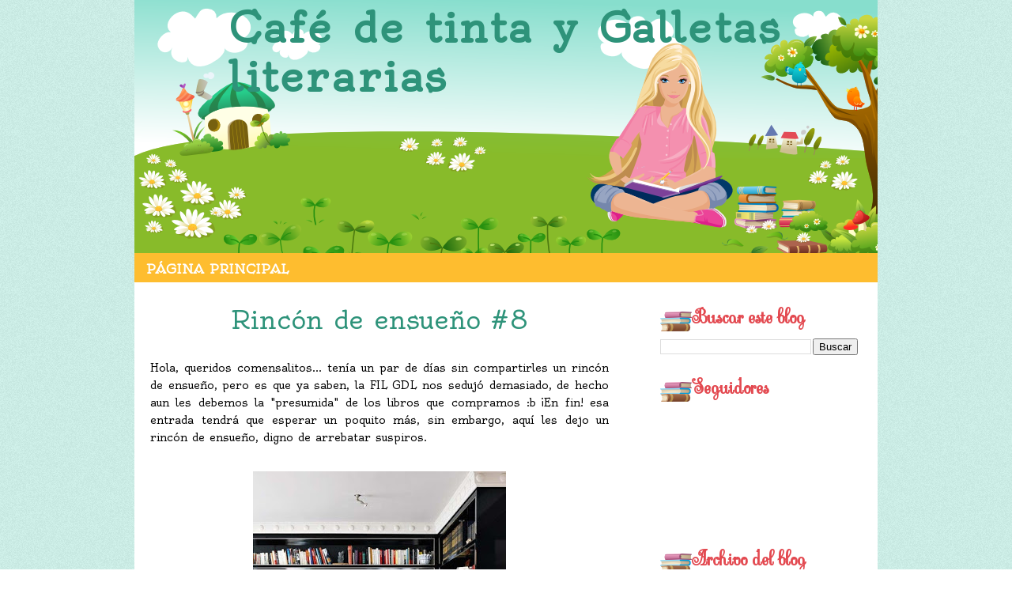

--- FILE ---
content_type: text/html; charset=UTF-8
request_url: http://cafedetinta.blogspot.com/2012/12/rincon-de-ensueno-8.html
body_size: 10992
content:
<!DOCTYPE html>
<html dir='ltr' xmlns='http://www.w3.org/1999/xhtml' xmlns:b='http://www.google.com/2005/gml/b' xmlns:data='http://www.google.com/2005/gml/data' xmlns:expr='http://www.google.com/2005/gml/expr'>
<head>
<link href='https://www.blogger.com/static/v1/widgets/2944754296-widget_css_bundle.css' rel='stylesheet' type='text/css'/>
<link href='http://fonts.googleapis.com/css?family=Oldenburg' rel='stylesheet' type='text/css'/>
<link href='http://fonts.googleapis.com/css?family=Sevillana' rel='stylesheet' type='text/css'/>
<meta content='text/html; charset=UTF-8' http-equiv='Content-Type'/>
<meta content='blogger' name='generator'/>
<link href='http://cafedetinta.blogspot.com/favicon.ico' rel='icon' type='image/x-icon'/>
<link href='http://cafedetinta.blogspot.com/2012/12/rincon-de-ensueno-8.html' rel='canonical'/>
<link rel="alternate" type="application/atom+xml" title="Café de tinta y Galletas literarias - Atom" href="http://cafedetinta.blogspot.com/feeds/posts/default" />
<link rel="alternate" type="application/rss+xml" title="Café de tinta y Galletas literarias - RSS" href="http://cafedetinta.blogspot.com/feeds/posts/default?alt=rss" />
<link rel="service.post" type="application/atom+xml" title="Café de tinta y Galletas literarias - Atom" href="https://www.blogger.com/feeds/6533779155259197008/posts/default" />

<link rel="alternate" type="application/atom+xml" title="Café de tinta y Galletas literarias - Atom" href="http://cafedetinta.blogspot.com/feeds/1813640297779557879/comments/default" />
<!--Can't find substitution for tag [blog.ieCssRetrofitLinks]-->
<link href='https://blogger.googleusercontent.com/img/b/R29vZ2xl/AVvXsEjW6xZyY6TFDlr40Jyly-N5eNPmhgKm-nQm_OU5ZkYO0mdyoNz5H-K8UrAtWF2W9EH9EhhahQGXk64zsfN-tts0UZTi0XS28m4VQnDoxTDyA4YF8lwYslvlTshlA9evJfs-nispWTDyBgRr/s400/HOMELIBRARY.jpg' rel='image_src'/>
<meta content='http://cafedetinta.blogspot.com/2012/12/rincon-de-ensueno-8.html' property='og:url'/>
<meta content='Rincón de ensueño #8' property='og:title'/>
<meta content='Blog literario, libros, reseñas de libros, anime, manga, concursos literarios, sorteos de libros.' property='og:description'/>
<meta content='https://blogger.googleusercontent.com/img/b/R29vZ2xl/AVvXsEjW6xZyY6TFDlr40Jyly-N5eNPmhgKm-nQm_OU5ZkYO0mdyoNz5H-K8UrAtWF2W9EH9EhhahQGXk64zsfN-tts0UZTi0XS28m4VQnDoxTDyA4YF8lwYslvlTshlA9evJfs-nispWTDyBgRr/w1200-h630-p-k-no-nu/HOMELIBRARY.jpg' property='og:image'/>
<title>
Rincón de ensueño #8 | Café de tinta y Galletas literarias
</title>
<style id='page-skin-1' type='text/css'><!--
/*
-----------------------------------------------
Blogger Template
Coder: www.ipietoon.com
----------------------------------------------- */
body {
background:url(https://blogger.googleusercontent.com/img/b/R29vZ2xl/AVvXsEgQeLi9nZgDpGjP0kyNlqUC18cv10BBjz9fTj5YWnoeTcPVn3VZVJBnrWKQp59ru0Lc5emCvVmy1f2jQ3cwE0H8yzP1I8mL16EgQpPGDG46z-42rV9HyjOY_0PayWLklbja1M0CnYP0xVq2/s0/anazbg.png) repeat;
color: #000;
font-size: 14px;
font-family:'Oldenburg',Georgia,Trebuchet MS,  Sans-Serif;
text-align: left;
margin: 0 auto 0;
padding: 0;
}
#navbar-iframe {
height: 0px;
visibility: hidden;
display: none;
}
#wrap {
width: 940px;
margin: 0px auto 0px;
padding: 0px 20px 0px 20px;
position: relative;
}
#wrap-inner {
background:#fff;
padding:10px;
}
a, a:visited {
color: #2e937a;
text-decoration: none;
}
a:hover {
color: #e34950;
text-decoration: underline;
}
a img {
border-width: 0;
}
/* Header
-----------------------------------------------*/
#header-outer{
background:url(https://blogger.googleusercontent.com/img/b/R29vZ2xl/AVvXsEhBvf0zCzK2fzJoDQEf3K8TWPZnOfSLvJx6pKunGYtQV5Qwkj0h2OmJkEg5yPTBCIuBaFd1dms6F4Xy0zyuXtg2kc_FZZ4GOoss6DGvqgM4-GEgpUZGR8rh0wWiFvtqzIFfJc60i6PlE6xQ/s0/header.png) no-repeat;
width: 940px;
height: 320px;
color: #932b54;
margin: 0 auto 0;
padding: 0;
overflow: hidden;
}
#header-wrapper {
width: 900px;
color: #2e937a;
margin: 0 auto 0;
overflow: hidden;
}
#header-inner {
margin-left: auto;
margin-right: auto;
}
#header {
margin: auto;
text-align: left;
}
#header h1 {
margin:5px 5px 0px 100px;
padding:0px;
font-size: 52px;
line-height:1.2em;
text-transform:titlecase;
letter-spacing:.05em;
}
#header a {
text-decoration:none;
}
#header a:hover {
}
#header .description {
font-family: 'Sevillana',Georgia,serif;
margin:0 5px 5px;
padding:10px 0px 15px 150px;
max-width:700px;
letter-spacing:.1em;
line-height: 1.4em;
color:#cf6364;
font-weight:bold;
font-size:24px;
}
#header img {
margin-top:20px;
margin-left: auto;
margin-right: auto;
}
/* Navigation Menu
------------------------------------------------------*/
#NavbarMenu {
background:#febd2f;
width: 940px;
font-family:'Oldenburg', Serif;
font-size: 16px;
text-transform:uppercase;
color: #fff;
font-weight: bold;
margin: 0px auto 0px;
padding:0px;
}
#nav {
margin: 0;
padding: 0;
}
#nav ul {
float: left;
list-style: none;
margin: 0;
padding: 0;
}
#nav li {
list-style: none;
margin: 0;
padding: 0;
}
#nav li a, #nav li a:link, #nav li a:visited {
color: #fff;
display: block;
font-weight: bold;
text-transform: uppercase;
margin: 0;
padding: 10px 15px 7px;
}
#nav li a:hover, #nav li a:active {
color: #5b3a19;
margin: 0;
padding: 10px 15px 7px;
text-decoration: none;
}
#nav li li a, #nav li li a:link, #nav li li a:visited {
background: #C5EAf7;
width: 150px;
color: #FFF;
font-weight: normal;
text-transform: lowercase;
float: none;
margin: 0;
padding: 7px 10px;
border-bottom: 1px dashed #FFF;
border-left: 1px solid #FFF;
border-right: 1px solid #FFF;
}
#nav li li a:hover, #nav li li a:active {
background: #e87e93;
color: #FFF;
padding: 7px 10px;
}
#nav li {
float: left;
padding: 0;
}
#nav li ul {
z-index: 9999;
position: absolute;
left: -999em;
height: auto;
width: 170px;
margin: 0;
padding: 0;
}
#nav li ul a {
width: 140px;
}
#nav li ul ul {
margin: -32px 0 0 171px;
}
#nav li:hover ul ul, #nav li:hover ul ul ul, #nav li.sfhover ul ul, #nav li.sfhover ul ul ul {
left: -999em;
}
#nav li:hover ul, #nav li li:hover ul, #nav li li li:hover ul, #nav li.sfhover ul, #nav li li.sfhover ul, #nav li li li.sfhover ul {
left: auto;
}
#nav li:hover, #nav li.sfhover {
position: static;
}
/*Wrapper
---------------------------------*/
#outer-wrapper {
padding:10px;
margin:0 auto 0;
line-height: 18px;
}
#content-wrapper {
margin:0 auto 0;
padding:0px;
line-height: 18px;
}
#main-wrapper {
background:#ffffff;
float: left;
width: 600px;
margin: auto;
padding-right:0px;
}
#sidebar-wrapper-left {
width: 260px;
margin: auto;
padding: 0;
float: right;
font-size: 12px!important;
line-height: 14px!important;
word-wrap: break-word; /* fix for long text breaking sidebar float in IE */
overflow: hidden;      /* fix for long non-text content breaking IE sidebar float */
}
#sidebar-wrapper-left h2, #sidebar-wrapper-right h2 {
background:url(https://blogger.googleusercontent.com/img/b/R29vZ2xl/AVvXsEhFW00KQSNm_5GbMotwzeowhEkeydzlb9jtJL9c0lBs2Zf9FvgFALyriDq6M8i8Cr23OyHllRwZQznQNSXF_XOGp_dcJvDUsdC47QSIXMYJETJgpRy8wLvoVBtVv6U8Hxn1U90EwzrDYR1W/s0/side.png) no-repeat left center;
color: #e34950;
font-family: 'Sevillana',Georgia,serif;
font-size: 24px;
padding: 10px 0px 20px 40px;
margin: 0px;
text-align:left;
}
.sidebar, .sidebar2 {
margin: 2px 0px;
padding: 0px;
}
.sidebar ul, .sidebar2 ul {
list-style:none;
margin:2px 0px;
padding: 0px;
}
.sidebar li, .sidebar2 li {
margin: 1px 0px;
padding: 2px;
border-bottom:1px solid #ffaaaa;
}
.sidebar .widget, .sidebar2 .widget {
margin-bottom:10px;
padding:0px;
}
.sidebar .widget {
margin-bottom:10px;
padding:5px;
}
.main .widget {
margin: 0px;
padding: 0px;
}
.main .Blog {
padding: 10px 15px;
margin: 0px;
}
/*Post
-------------------------------------------------*/
h2.date-header {
margin: 1.5em 0 .5em;
display: none;
}
.post {
margin-bottom:10px;
padding: 0px;
overflow:hidden;
width:580px;
}
.post h3 {
margin: 10px 0 5px;
line-height:35px;
text-align:center;
}
.post h3 a, #content h1 a:visited {
color: #2e937a;
font-size: 32px;
font-family: 'Oldenburg',georgia, tahoma, verdana;
font-weight: normal;
margin: 0 0 5px;
padding: 0;
}
.post h3 a:hover {
color: #4c4b4c;
text-decoration: none;
}
.post-body {
text-align:justify;
margin: .75em 0 .75em;
line-height: 1.6em;
}
.post-header {
margin: .1em 0 .75em 0px;
padding:5px;
letter-spacing:.05em;
line-height: 1.4em;
display:block;
text-align:center;
}
.post-header a{
}
.post-footer {
border-top:1px solid #2e937a;
border-bottom:3px solid #2e937a;
margin: .75em 0 .75em 0px;
padding:5px;
letter-spacing:.05em;
line-height: 1.4em;
display:block;
font-size:11.5px;
}
.comment-link {
padding-left: 5px;
}
.labels {
padding-left: 0px;
}
.author {
padding-left: 0px;
}
.timestamp {
padding-left: 5px;
}
.post-body blockquote {
line-height: 1.3em;
}
.post img {
padding: 10px;
}
.post blockquote {
margin: 5px;
padding: 0px 20px 0 15px;
border-left: 4px solid #ffaaaa;
}
.post blockquote p {
margin: 0;
padding: 0 0 0px;
}
/*Comments
----------------------------------------------*/
.comments {
float: left;
margin-bottom:10px;
padding: 0px;
overflow:hidden;
width:580px;
}
#comments h4 {
color: #f08889;
font-size: 22px;
font-family:'Sevillana',georgia, tahoma, verdana;
font-weight: bold;
margin: 0 0 10px;
padding:20px 0px 20px 0px;
}
#comments-block {
width:530px;
float: left;
padding: 0;
margin: 0;
}
#comments-block .comment-author {
margin: 0em 0;
font-weight: bold;
}
#comments-block .comment-footer {
margin: -.25em 0 2em;
line-height: 1.4em;
letter-spacing: .1em;
border-bottom:1px dashed #ffaaaa;
}
#comments-block .comment-body p {
margin: 0 0 .75em;
}
.deleted-comment {
font-style: italic;
color: gray;
}
#blog-pager-newer-link {
float: left;
}
#blog-pager-older-link {
float: right;
}
#blog-pager {
text-align: center;
clear:both;
}
.feed-links {
clear: both;
line-height: 2.5em;
display:none;
}
.main .widget {
margin: 0 0 1.5em;
padding: 0 0 1.5em;
}
.main .Blog {
border-bottom-width: 0;
}
/*Footer
---------------------------------------------*/
#footer {
width: 900px;
clear: both;
margin: 0 auto 0;
padding-top:0px;
line-height: 1.6em;
letter-spacing: .1em;
text-align: center;
}
/*Credit
---------------------------------------------------*/
#credit{
background:#381f0a;
margin: 0px auto 0px;
padding: 0px;
width: 900;
height:44px;
font-size:12px;
font-weight: normal;
text-align:center;
color:#ffffff;
}
#credit p {
margin: 0;
padding-top:20px;
}
#credit a,  .credit a:visited {
color: #e3dbb6;
text-decoration: none;
font:verdana;
font-size:12px;
}
#credit a:hover{
color: #e3dbb6;
text-decoration: underline;
}
.avatar-image-container {
margin: .2em 0 0;
}
#PageList1 h2, #Pagelist2 h2{ display:none;}

--></style>
<!--[if IE]> <style type="text/css"> #menu li { position:static; } </style> <![endif]-->
<!--Internet Explorer Trancparency fix-->
<!--[if lt IE 8]> <script src="http://ie7-js.googlecode.com/svn/version/2.0(beta3)/IE8.js" type="text/javascript"></script> <![endif]-->
<link href='https://www.blogger.com/dyn-css/authorization.css?targetBlogID=6533779155259197008&amp;zx=371d889c-d749-4dbe-9255-14bb8fda5945' media='none' onload='if(media!=&#39;all&#39;)media=&#39;all&#39;' rel='stylesheet'/><noscript><link href='https://www.blogger.com/dyn-css/authorization.css?targetBlogID=6533779155259197008&amp;zx=371d889c-d749-4dbe-9255-14bb8fda5945' rel='stylesheet'/></noscript>
<meta name='google-adsense-platform-account' content='ca-host-pub-1556223355139109'/>
<meta name='google-adsense-platform-domain' content='blogspot.com'/>

</head>
<body>
<div class='navbar section' id='navbar'><div class='widget Navbar' data-version='1' id='Navbar1'><script type="text/javascript">
    function setAttributeOnload(object, attribute, val) {
      if(window.addEventListener) {
        window.addEventListener('load',
          function(){ object[attribute] = val; }, false);
      } else {
        window.attachEvent('onload', function(){ object[attribute] = val; });
      }
    }
  </script>
<div id="navbar-iframe-container"></div>
<script type="text/javascript" src="https://apis.google.com/js/platform.js"></script>
<script type="text/javascript">
      gapi.load("gapi.iframes:gapi.iframes.style.bubble", function() {
        if (gapi.iframes && gapi.iframes.getContext) {
          gapi.iframes.getContext().openChild({
              url: 'https://www.blogger.com/navbar/6533779155259197008?po\x3d1813640297779557879\x26origin\x3dhttp://cafedetinta.blogspot.com',
              where: document.getElementById("navbar-iframe-container"),
              id: "navbar-iframe"
          });
        }
      });
    </script><script type="text/javascript">
(function() {
var script = document.createElement('script');
script.type = 'text/javascript';
script.src = '//pagead2.googlesyndication.com/pagead/js/google_top_exp.js';
var head = document.getElementsByTagName('head')[0];
if (head) {
head.appendChild(script);
}})();
</script>
</div></div>
<div id='header-outer'>
<div id='header-wrapper'>
<div class='header section' id='header'><div class='widget Header' data-version='1' id='Header1'>
<div id='header-inner'>
<div class='titlewrapper'>
<h1 class='title'>
<a href='http://cafedetinta.blogspot.com/'>Café de tinta y Galletas literarias</a>
</h1>
</div>
<div class='descriptionwrapper'>
<p class='description'><span>
</span></p>
</div>
</div>
</div></div>
</div>
</div>
<div id='NavbarMenu'>
<div class='navbarleft'>
<div class='nav section' id='nav'><div class='widget PageList' data-version='1' id='PageList1'>
<h2>Pages</h2>
<div class='widget-content'>
<ul>
<li><a href='http://cafedetinta.blogspot.com/'>Página principal</a></li>
</ul>
<div class='clear'></div>
</div>
</div></div>
</div>
</div>
<div id='wrap'>
<div id='wrap-inner'>
<div id='outer-wrapper'><div id='wrap2'>
<div id='content-wrapper'>
<div id='crosscol-wrapper' style='text-align:center'>
<div class='crosscol no-items section' id='crosscol'></div>
</div>
<!-- Sidebar -->
<div id='sidebar-wrapper-left'>
<div class='sidebar section' id='sidebar'><div class='widget BlogSearch' data-version='1' id='BlogSearch1'>
<h2 class='title'>Buscar este blog</h2>
<div class='widget-content'>
<div id='BlogSearch1_form'>
<form action='http://cafedetinta.blogspot.com/search' class='gsc-search-box' target='_top'>
<table cellpadding='0' cellspacing='0' class='gsc-search-box'>
<tbody>
<tr>
<td class='gsc-input'>
<input autocomplete='off' class='gsc-input' name='q' size='10' title='search' type='text' value=''/>
</td>
<td class='gsc-search-button'>
<input class='gsc-search-button' title='search' type='submit' value='Buscar'/>
</td>
</tr>
</tbody>
</table>
</form>
</div>
</div>
<div class='clear'></div>
</div><div class='widget Followers' data-version='1' id='Followers1'>
<h2 class='title'>Seguidores</h2>
<div class='widget-content'>
<div id='Followers1-wrapper'>
<div style='margin-right:2px;'>
<div><script type="text/javascript" src="https://apis.google.com/js/platform.js"></script>
<div id="followers-iframe-container"></div>
<script type="text/javascript">
    window.followersIframe = null;
    function followersIframeOpen(url) {
      gapi.load("gapi.iframes", function() {
        if (gapi.iframes && gapi.iframes.getContext) {
          window.followersIframe = gapi.iframes.getContext().openChild({
            url: url,
            where: document.getElementById("followers-iframe-container"),
            messageHandlersFilter: gapi.iframes.CROSS_ORIGIN_IFRAMES_FILTER,
            messageHandlers: {
              '_ready': function(obj) {
                window.followersIframe.getIframeEl().height = obj.height;
              },
              'reset': function() {
                window.followersIframe.close();
                followersIframeOpen("https://www.blogger.com/followers/frame/6533779155259197008?colors\x3dCgt0cmFuc3BhcmVudBILdHJhbnNwYXJlbnQaByMwMDAwMDAiByMwMDAwMDAqByNGRkZGRkYyByMwMDAwMDA6ByMwMDAwMDBCByMwMDAwMDBKByMwMDAwMDBSByNGRkZGRkZaC3RyYW5zcGFyZW50\x26pageSize\x3d21\x26hl\x3des\x26origin\x3dhttp://cafedetinta.blogspot.com");
              },
              'open': function(url) {
                window.followersIframe.close();
                followersIframeOpen(url);
              }
            }
          });
        }
      });
    }
    followersIframeOpen("https://www.blogger.com/followers/frame/6533779155259197008?colors\x3dCgt0cmFuc3BhcmVudBILdHJhbnNwYXJlbnQaByMwMDAwMDAiByMwMDAwMDAqByNGRkZGRkYyByMwMDAwMDA6ByMwMDAwMDBCByMwMDAwMDBKByMwMDAwMDBSByNGRkZGRkZaC3RyYW5zcGFyZW50\x26pageSize\x3d21\x26hl\x3des\x26origin\x3dhttp://cafedetinta.blogspot.com");
  </script></div>
</div>
</div>
<div class='clear'></div>
</div>
</div><div class='widget BlogArchive' data-version='1' id='BlogArchive1'>
<h2>Archivo del blog</h2>
<div class='widget-content'>
<div id='ArchiveList'>
<div id='BlogArchive1_ArchiveList'>
<ul class='hierarchy'>
<li class='archivedate collapsed'>
<a class='toggle' href='javascript:void(0)'>
<span class='zippy'>

        &#9658;&#160;
      
</span>
</a>
<a class='post-count-link' href='http://cafedetinta.blogspot.com/2022/'>
2022
</a>
<span class='post-count' dir='ltr'>(1)</span>
<ul class='hierarchy'>
<li class='archivedate collapsed'>
<a class='toggle' href='javascript:void(0)'>
<span class='zippy'>

        &#9658;&#160;
      
</span>
</a>
<a class='post-count-link' href='http://cafedetinta.blogspot.com/2022/01/'>
enero
</a>
<span class='post-count' dir='ltr'>(1)</span>
</li>
</ul>
</li>
</ul>
<ul class='hierarchy'>
<li class='archivedate collapsed'>
<a class='toggle' href='javascript:void(0)'>
<span class='zippy'>

        &#9658;&#160;
      
</span>
</a>
<a class='post-count-link' href='http://cafedetinta.blogspot.com/2019/'>
2019
</a>
<span class='post-count' dir='ltr'>(3)</span>
<ul class='hierarchy'>
<li class='archivedate collapsed'>
<a class='toggle' href='javascript:void(0)'>
<span class='zippy'>

        &#9658;&#160;
      
</span>
</a>
<a class='post-count-link' href='http://cafedetinta.blogspot.com/2019/07/'>
julio
</a>
<span class='post-count' dir='ltr'>(1)</span>
</li>
</ul>
<ul class='hierarchy'>
<li class='archivedate collapsed'>
<a class='toggle' href='javascript:void(0)'>
<span class='zippy'>

        &#9658;&#160;
      
</span>
</a>
<a class='post-count-link' href='http://cafedetinta.blogspot.com/2019/04/'>
abril
</a>
<span class='post-count' dir='ltr'>(1)</span>
</li>
</ul>
<ul class='hierarchy'>
<li class='archivedate collapsed'>
<a class='toggle' href='javascript:void(0)'>
<span class='zippy'>

        &#9658;&#160;
      
</span>
</a>
<a class='post-count-link' href='http://cafedetinta.blogspot.com/2019/03/'>
marzo
</a>
<span class='post-count' dir='ltr'>(1)</span>
</li>
</ul>
</li>
</ul>
<ul class='hierarchy'>
<li class='archivedate collapsed'>
<a class='toggle' href='javascript:void(0)'>
<span class='zippy'>

        &#9658;&#160;
      
</span>
</a>
<a class='post-count-link' href='http://cafedetinta.blogspot.com/2017/'>
2017
</a>
<span class='post-count' dir='ltr'>(1)</span>
<ul class='hierarchy'>
<li class='archivedate collapsed'>
<a class='toggle' href='javascript:void(0)'>
<span class='zippy'>

        &#9658;&#160;
      
</span>
</a>
<a class='post-count-link' href='http://cafedetinta.blogspot.com/2017/03/'>
marzo
</a>
<span class='post-count' dir='ltr'>(1)</span>
</li>
</ul>
</li>
</ul>
<ul class='hierarchy'>
<li class='archivedate collapsed'>
<a class='toggle' href='javascript:void(0)'>
<span class='zippy'>

        &#9658;&#160;
      
</span>
</a>
<a class='post-count-link' href='http://cafedetinta.blogspot.com/2016/'>
2016
</a>
<span class='post-count' dir='ltr'>(3)</span>
<ul class='hierarchy'>
<li class='archivedate collapsed'>
<a class='toggle' href='javascript:void(0)'>
<span class='zippy'>

        &#9658;&#160;
      
</span>
</a>
<a class='post-count-link' href='http://cafedetinta.blogspot.com/2016/12/'>
diciembre
</a>
<span class='post-count' dir='ltr'>(1)</span>
</li>
</ul>
<ul class='hierarchy'>
<li class='archivedate collapsed'>
<a class='toggle' href='javascript:void(0)'>
<span class='zippy'>

        &#9658;&#160;
      
</span>
</a>
<a class='post-count-link' href='http://cafedetinta.blogspot.com/2016/02/'>
febrero
</a>
<span class='post-count' dir='ltr'>(1)</span>
</li>
</ul>
<ul class='hierarchy'>
<li class='archivedate collapsed'>
<a class='toggle' href='javascript:void(0)'>
<span class='zippy'>

        &#9658;&#160;
      
</span>
</a>
<a class='post-count-link' href='http://cafedetinta.blogspot.com/2016/01/'>
enero
</a>
<span class='post-count' dir='ltr'>(1)</span>
</li>
</ul>
</li>
</ul>
<ul class='hierarchy'>
<li class='archivedate collapsed'>
<a class='toggle' href='javascript:void(0)'>
<span class='zippy'>

        &#9658;&#160;
      
</span>
</a>
<a class='post-count-link' href='http://cafedetinta.blogspot.com/2015/'>
2015
</a>
<span class='post-count' dir='ltr'>(13)</span>
<ul class='hierarchy'>
<li class='archivedate collapsed'>
<a class='toggle' href='javascript:void(0)'>
<span class='zippy'>

        &#9658;&#160;
      
</span>
</a>
<a class='post-count-link' href='http://cafedetinta.blogspot.com/2015/12/'>
diciembre
</a>
<span class='post-count' dir='ltr'>(3)</span>
</li>
</ul>
<ul class='hierarchy'>
<li class='archivedate collapsed'>
<a class='toggle' href='javascript:void(0)'>
<span class='zippy'>

        &#9658;&#160;
      
</span>
</a>
<a class='post-count-link' href='http://cafedetinta.blogspot.com/2015/10/'>
octubre
</a>
<span class='post-count' dir='ltr'>(1)</span>
</li>
</ul>
<ul class='hierarchy'>
<li class='archivedate collapsed'>
<a class='toggle' href='javascript:void(0)'>
<span class='zippy'>

        &#9658;&#160;
      
</span>
</a>
<a class='post-count-link' href='http://cafedetinta.blogspot.com/2015/09/'>
septiembre
</a>
<span class='post-count' dir='ltr'>(1)</span>
</li>
</ul>
<ul class='hierarchy'>
<li class='archivedate collapsed'>
<a class='toggle' href='javascript:void(0)'>
<span class='zippy'>

        &#9658;&#160;
      
</span>
</a>
<a class='post-count-link' href='http://cafedetinta.blogspot.com/2015/08/'>
agosto
</a>
<span class='post-count' dir='ltr'>(2)</span>
</li>
</ul>
<ul class='hierarchy'>
<li class='archivedate collapsed'>
<a class='toggle' href='javascript:void(0)'>
<span class='zippy'>

        &#9658;&#160;
      
</span>
</a>
<a class='post-count-link' href='http://cafedetinta.blogspot.com/2015/06/'>
junio
</a>
<span class='post-count' dir='ltr'>(3)</span>
</li>
</ul>
<ul class='hierarchy'>
<li class='archivedate collapsed'>
<a class='toggle' href='javascript:void(0)'>
<span class='zippy'>

        &#9658;&#160;
      
</span>
</a>
<a class='post-count-link' href='http://cafedetinta.blogspot.com/2015/05/'>
mayo
</a>
<span class='post-count' dir='ltr'>(1)</span>
</li>
</ul>
<ul class='hierarchy'>
<li class='archivedate collapsed'>
<a class='toggle' href='javascript:void(0)'>
<span class='zippy'>

        &#9658;&#160;
      
</span>
</a>
<a class='post-count-link' href='http://cafedetinta.blogspot.com/2015/01/'>
enero
</a>
<span class='post-count' dir='ltr'>(2)</span>
</li>
</ul>
</li>
</ul>
<ul class='hierarchy'>
<li class='archivedate collapsed'>
<a class='toggle' href='javascript:void(0)'>
<span class='zippy'>

        &#9658;&#160;
      
</span>
</a>
<a class='post-count-link' href='http://cafedetinta.blogspot.com/2014/'>
2014
</a>
<span class='post-count' dir='ltr'>(42)</span>
<ul class='hierarchy'>
<li class='archivedate collapsed'>
<a class='toggle' href='javascript:void(0)'>
<span class='zippy'>

        &#9658;&#160;
      
</span>
</a>
<a class='post-count-link' href='http://cafedetinta.blogspot.com/2014/12/'>
diciembre
</a>
<span class='post-count' dir='ltr'>(3)</span>
</li>
</ul>
<ul class='hierarchy'>
<li class='archivedate collapsed'>
<a class='toggle' href='javascript:void(0)'>
<span class='zippy'>

        &#9658;&#160;
      
</span>
</a>
<a class='post-count-link' href='http://cafedetinta.blogspot.com/2014/11/'>
noviembre
</a>
<span class='post-count' dir='ltr'>(3)</span>
</li>
</ul>
<ul class='hierarchy'>
<li class='archivedate collapsed'>
<a class='toggle' href='javascript:void(0)'>
<span class='zippy'>

        &#9658;&#160;
      
</span>
</a>
<a class='post-count-link' href='http://cafedetinta.blogspot.com/2014/10/'>
octubre
</a>
<span class='post-count' dir='ltr'>(1)</span>
</li>
</ul>
<ul class='hierarchy'>
<li class='archivedate collapsed'>
<a class='toggle' href='javascript:void(0)'>
<span class='zippy'>

        &#9658;&#160;
      
</span>
</a>
<a class='post-count-link' href='http://cafedetinta.blogspot.com/2014/08/'>
agosto
</a>
<span class='post-count' dir='ltr'>(5)</span>
</li>
</ul>
<ul class='hierarchy'>
<li class='archivedate collapsed'>
<a class='toggle' href='javascript:void(0)'>
<span class='zippy'>

        &#9658;&#160;
      
</span>
</a>
<a class='post-count-link' href='http://cafedetinta.blogspot.com/2014/06/'>
junio
</a>
<span class='post-count' dir='ltr'>(3)</span>
</li>
</ul>
<ul class='hierarchy'>
<li class='archivedate collapsed'>
<a class='toggle' href='javascript:void(0)'>
<span class='zippy'>

        &#9658;&#160;
      
</span>
</a>
<a class='post-count-link' href='http://cafedetinta.blogspot.com/2014/05/'>
mayo
</a>
<span class='post-count' dir='ltr'>(2)</span>
</li>
</ul>
<ul class='hierarchy'>
<li class='archivedate collapsed'>
<a class='toggle' href='javascript:void(0)'>
<span class='zippy'>

        &#9658;&#160;
      
</span>
</a>
<a class='post-count-link' href='http://cafedetinta.blogspot.com/2014/04/'>
abril
</a>
<span class='post-count' dir='ltr'>(1)</span>
</li>
</ul>
<ul class='hierarchy'>
<li class='archivedate collapsed'>
<a class='toggle' href='javascript:void(0)'>
<span class='zippy'>

        &#9658;&#160;
      
</span>
</a>
<a class='post-count-link' href='http://cafedetinta.blogspot.com/2014/03/'>
marzo
</a>
<span class='post-count' dir='ltr'>(6)</span>
</li>
</ul>
<ul class='hierarchy'>
<li class='archivedate collapsed'>
<a class='toggle' href='javascript:void(0)'>
<span class='zippy'>

        &#9658;&#160;
      
</span>
</a>
<a class='post-count-link' href='http://cafedetinta.blogspot.com/2014/02/'>
febrero
</a>
<span class='post-count' dir='ltr'>(5)</span>
</li>
</ul>
<ul class='hierarchy'>
<li class='archivedate collapsed'>
<a class='toggle' href='javascript:void(0)'>
<span class='zippy'>

        &#9658;&#160;
      
</span>
</a>
<a class='post-count-link' href='http://cafedetinta.blogspot.com/2014/01/'>
enero
</a>
<span class='post-count' dir='ltr'>(13)</span>
</li>
</ul>
</li>
</ul>
<ul class='hierarchy'>
<li class='archivedate collapsed'>
<a class='toggle' href='javascript:void(0)'>
<span class='zippy'>

        &#9658;&#160;
      
</span>
</a>
<a class='post-count-link' href='http://cafedetinta.blogspot.com/2013/'>
2013
</a>
<span class='post-count' dir='ltr'>(128)</span>
<ul class='hierarchy'>
<li class='archivedate collapsed'>
<a class='toggle' href='javascript:void(0)'>
<span class='zippy'>

        &#9658;&#160;
      
</span>
</a>
<a class='post-count-link' href='http://cafedetinta.blogspot.com/2013/12/'>
diciembre
</a>
<span class='post-count' dir='ltr'>(3)</span>
</li>
</ul>
<ul class='hierarchy'>
<li class='archivedate collapsed'>
<a class='toggle' href='javascript:void(0)'>
<span class='zippy'>

        &#9658;&#160;
      
</span>
</a>
<a class='post-count-link' href='http://cafedetinta.blogspot.com/2013/11/'>
noviembre
</a>
<span class='post-count' dir='ltr'>(13)</span>
</li>
</ul>
<ul class='hierarchy'>
<li class='archivedate collapsed'>
<a class='toggle' href='javascript:void(0)'>
<span class='zippy'>

        &#9658;&#160;
      
</span>
</a>
<a class='post-count-link' href='http://cafedetinta.blogspot.com/2013/10/'>
octubre
</a>
<span class='post-count' dir='ltr'>(6)</span>
</li>
</ul>
<ul class='hierarchy'>
<li class='archivedate collapsed'>
<a class='toggle' href='javascript:void(0)'>
<span class='zippy'>

        &#9658;&#160;
      
</span>
</a>
<a class='post-count-link' href='http://cafedetinta.blogspot.com/2013/09/'>
septiembre
</a>
<span class='post-count' dir='ltr'>(7)</span>
</li>
</ul>
<ul class='hierarchy'>
<li class='archivedate collapsed'>
<a class='toggle' href='javascript:void(0)'>
<span class='zippy'>

        &#9658;&#160;
      
</span>
</a>
<a class='post-count-link' href='http://cafedetinta.blogspot.com/2013/08/'>
agosto
</a>
<span class='post-count' dir='ltr'>(19)</span>
</li>
</ul>
<ul class='hierarchy'>
<li class='archivedate collapsed'>
<a class='toggle' href='javascript:void(0)'>
<span class='zippy'>

        &#9658;&#160;
      
</span>
</a>
<a class='post-count-link' href='http://cafedetinta.blogspot.com/2013/07/'>
julio
</a>
<span class='post-count' dir='ltr'>(8)</span>
</li>
</ul>
<ul class='hierarchy'>
<li class='archivedate collapsed'>
<a class='toggle' href='javascript:void(0)'>
<span class='zippy'>

        &#9658;&#160;
      
</span>
</a>
<a class='post-count-link' href='http://cafedetinta.blogspot.com/2013/06/'>
junio
</a>
<span class='post-count' dir='ltr'>(12)</span>
</li>
</ul>
<ul class='hierarchy'>
<li class='archivedate collapsed'>
<a class='toggle' href='javascript:void(0)'>
<span class='zippy'>

        &#9658;&#160;
      
</span>
</a>
<a class='post-count-link' href='http://cafedetinta.blogspot.com/2013/05/'>
mayo
</a>
<span class='post-count' dir='ltr'>(6)</span>
</li>
</ul>
<ul class='hierarchy'>
<li class='archivedate collapsed'>
<a class='toggle' href='javascript:void(0)'>
<span class='zippy'>

        &#9658;&#160;
      
</span>
</a>
<a class='post-count-link' href='http://cafedetinta.blogspot.com/2013/04/'>
abril
</a>
<span class='post-count' dir='ltr'>(14)</span>
</li>
</ul>
<ul class='hierarchy'>
<li class='archivedate collapsed'>
<a class='toggle' href='javascript:void(0)'>
<span class='zippy'>

        &#9658;&#160;
      
</span>
</a>
<a class='post-count-link' href='http://cafedetinta.blogspot.com/2013/03/'>
marzo
</a>
<span class='post-count' dir='ltr'>(14)</span>
</li>
</ul>
<ul class='hierarchy'>
<li class='archivedate collapsed'>
<a class='toggle' href='javascript:void(0)'>
<span class='zippy'>

        &#9658;&#160;
      
</span>
</a>
<a class='post-count-link' href='http://cafedetinta.blogspot.com/2013/02/'>
febrero
</a>
<span class='post-count' dir='ltr'>(8)</span>
</li>
</ul>
<ul class='hierarchy'>
<li class='archivedate collapsed'>
<a class='toggle' href='javascript:void(0)'>
<span class='zippy'>

        &#9658;&#160;
      
</span>
</a>
<a class='post-count-link' href='http://cafedetinta.blogspot.com/2013/01/'>
enero
</a>
<span class='post-count' dir='ltr'>(18)</span>
</li>
</ul>
</li>
</ul>
<ul class='hierarchy'>
<li class='archivedate expanded'>
<a class='toggle' href='javascript:void(0)'>
<span class='zippy toggle-open'>

        &#9660;&#160;
      
</span>
</a>
<a class='post-count-link' href='http://cafedetinta.blogspot.com/2012/'>
2012
</a>
<span class='post-count' dir='ltr'>(196)</span>
<ul class='hierarchy'>
<li class='archivedate expanded'>
<a class='toggle' href='javascript:void(0)'>
<span class='zippy toggle-open'>

        &#9660;&#160;
      
</span>
</a>
<a class='post-count-link' href='http://cafedetinta.blogspot.com/2012/12/'>
diciembre
</a>
<span class='post-count' dir='ltr'>(22)</span>
<ul class='posts'>
<li><a href='http://cafedetinta.blogspot.com/2012/12/y-la-navidad-se-nos-fue.html'>Y la navidad se nos fue</a></li>
<li><a href='http://cafedetinta.blogspot.com/2012/12/ofertas-que-deben-aprovechar.html'>OFERTAS que deben aprovechar</a></li>
<li><a href='http://cafedetinta.blogspot.com/2012/12/adquisiciones-noviembre-fil-gdl-parte-ii.html'>Adquisiciones Noviembre FIL GDL (parte II)</a></li>
<li><a href='http://cafedetinta.blogspot.com/2012/12/recordatorio-juntos-por-la-navidad.html'>Recordatorio: Juntos por la Navidad + sorteos varios</a></li>
<li><a href='http://cafedetinta.blogspot.com/2012/12/un-like-para-torix-booksoul.html'>Un like para Torix (Booksoul)</a></li>
<li><a href='http://cafedetinta.blogspot.com/2012/12/novedades-2da-quincena-harlequin.html'>Novedades 2da quincena- HARLEQUIN</a></li>
<li><a href='http://cafedetinta.blogspot.com/2012/12/resena-soy-el-numero-cuatro-pittacus.html'>Reseña Soy el número cuatro - Pittacus Lore</a></li>
<li><a href='http://cafedetinta.blogspot.com/2012/12/adquisiciones-noviembre-fil-gdl-parte-i.html'>Adquisiciones Noviembre FIL GDL (parte I)</a></li>
<li><a href='http://cafedetinta.blogspot.com/2012/12/nueva-seccion-creando-bargain-hunters.html'>Nueva sección: Creando &quot;Bargain Hunters&quot;</a></li>
<li><a href='http://cafedetinta.blogspot.com/2012/12/anuncio-juntos-por-la-navidad.html'>ANUNCIO: Juntos por la navidad</a></li>
<li><a href='http://cafedetinta.blogspot.com/2012/12/resena-el-musico-ciego-carlo-frabetti.html'>Reseña El músico ciego - Carlo Frabetti</a></li>
<li><a href='http://cafedetinta.blogspot.com/2012/12/sorteo-juntos-por-la-navidad-2012.html'>Sorteo: Juntos por la Navidad 2012</a></li>
<li><a href='http://cafedetinta.blogspot.com/2012/12/resena-proteccion-isaias-cortejosa.html'>Reseña Protección - Isaías Cortejosa</a></li>
<li><a href='http://cafedetinta.blogspot.com/2012/12/juntos-por-la-navidad-2012.html'>Juntos por la Navidad 2012</a></li>
<li><a href='http://cafedetinta.blogspot.com/2012/12/resena-lejos-del-sol-luisa-fernanda-b.html'>Reseña Lejos del sol - Luisa Fernanda B.</a></li>
<li><a href='http://cafedetinta.blogspot.com/2012/12/resena-bajo-las-sabanas-del-dios-griego.html'>Reseña  Bajo las sábanas del dios griego - Tamara ...</a></li>
<li><a href='http://cafedetinta.blogspot.com/2012/12/novedades-diciembre-harlequin.html'>Novedades Diciembre: HARLEQUIN</a></li>
<li><a href='http://cafedetinta.blogspot.com/2012/12/la-foto-del-recuerdo-3.html'>La foto del recuerdo :3</a></li>
<li><a href='http://cafedetinta.blogspot.com/2012/12/rincon-de-ensueno-8.html'>Rincón de ensueño #8</a></li>
<li><a href='http://cafedetinta.blogspot.com/2012/12/abstinencia-monetariawq2q.html'>Abstinencia monEtariaWQ2Q</a></li>
<li><a href='http://cafedetinta.blogspot.com/2012/12/resena-serpents-shadow.html'>Reseña: The Serpent&#39;s Shadow</a></li>
<li><a href='http://cafedetinta.blogspot.com/2012/12/premios-libros-y-literatura-2012.html'>PREMIOS LIBROS Y LITERATURA 2012</a></li>
</ul>
</li>
</ul>
<ul class='hierarchy'>
<li class='archivedate collapsed'>
<a class='toggle' href='javascript:void(0)'>
<span class='zippy'>

        &#9658;&#160;
      
</span>
</a>
<a class='post-count-link' href='http://cafedetinta.blogspot.com/2012/11/'>
noviembre
</a>
<span class='post-count' dir='ltr'>(20)</span>
</li>
</ul>
<ul class='hierarchy'>
<li class='archivedate collapsed'>
<a class='toggle' href='javascript:void(0)'>
<span class='zippy'>

        &#9658;&#160;
      
</span>
</a>
<a class='post-count-link' href='http://cafedetinta.blogspot.com/2012/10/'>
octubre
</a>
<span class='post-count' dir='ltr'>(29)</span>
</li>
</ul>
<ul class='hierarchy'>
<li class='archivedate collapsed'>
<a class='toggle' href='javascript:void(0)'>
<span class='zippy'>

        &#9658;&#160;
      
</span>
</a>
<a class='post-count-link' href='http://cafedetinta.blogspot.com/2012/09/'>
septiembre
</a>
<span class='post-count' dir='ltr'>(25)</span>
</li>
</ul>
<ul class='hierarchy'>
<li class='archivedate collapsed'>
<a class='toggle' href='javascript:void(0)'>
<span class='zippy'>

        &#9658;&#160;
      
</span>
</a>
<a class='post-count-link' href='http://cafedetinta.blogspot.com/2012/08/'>
agosto
</a>
<span class='post-count' dir='ltr'>(36)</span>
</li>
</ul>
<ul class='hierarchy'>
<li class='archivedate collapsed'>
<a class='toggle' href='javascript:void(0)'>
<span class='zippy'>

        &#9658;&#160;
      
</span>
</a>
<a class='post-count-link' href='http://cafedetinta.blogspot.com/2012/07/'>
julio
</a>
<span class='post-count' dir='ltr'>(35)</span>
</li>
</ul>
<ul class='hierarchy'>
<li class='archivedate collapsed'>
<a class='toggle' href='javascript:void(0)'>
<span class='zippy'>

        &#9658;&#160;
      
</span>
</a>
<a class='post-count-link' href='http://cafedetinta.blogspot.com/2012/06/'>
junio
</a>
<span class='post-count' dir='ltr'>(29)</span>
</li>
</ul>
</li>
</ul>
</div>
</div>
<div class='clear'></div>
</div>
</div></div>
</div>
<div id='main-wrapper'>
<div class='main section' id='main'><div class='widget Blog' data-version='1' id='Blog1'>
<div class='blog-posts hfeed'>
<!--Can't find substitution for tag [adStart]-->
<h2 class='date-header'>06 diciembre, 2012</h2>
<div class='post hentry'>
<a name='1813640297779557879'></a>
<h3 class='post-title entry-title'>
<a href='http://cafedetinta.blogspot.com/2012/12/rincon-de-ensueno-8.html'>Rincón de ensueño #8</a>
</h3>
<div class='post-header'>
<div class='post-header-line-1'>
</div>
</div>
<div class='post-body entry-content'>
<div style="text-align: justify;">
Hola, queridos comensalitos... tenía un par de días sin compartirles un rincón de ensueño, pero es que ya saben, la FIL GDL nos sedujó demasiado, de hecho aun les debemos la "presumida" de los libros que compramos :b&nbsp;&#161;En fin! esa entrada tendrá que esperar un poquito más, sin embargo, aquí les dejo un rincón de ensueño, digno de arrebatar suspiros.&nbsp;</div>
<br />
<div class="separator" style="clear: both; text-align: center;">
<a href="https://blogger.googleusercontent.com/img/b/R29vZ2xl/AVvXsEjW6xZyY6TFDlr40Jyly-N5eNPmhgKm-nQm_OU5ZkYO0mdyoNz5H-K8UrAtWF2W9EH9EhhahQGXk64zsfN-tts0UZTi0XS28m4VQnDoxTDyA4YF8lwYslvlTshlA9evJfs-nispWTDyBgRr/s1600/HOMELIBRARY.jpg" imageanchor="1" style="margin-left: 1em; margin-right: 1em;"><img border="0" height="400" src="https://blogger.googleusercontent.com/img/b/R29vZ2xl/AVvXsEjW6xZyY6TFDlr40Jyly-N5eNPmhgKm-nQm_OU5ZkYO0mdyoNz5H-K8UrAtWF2W9EH9EhhahQGXk64zsfN-tts0UZTi0XS28m4VQnDoxTDyA4YF8lwYslvlTshlA9evJfs-nispWTDyBgRr/s400/HOMELIBRARY.jpg" width="320" /></a></div>
<div class="separator" style="clear: both; text-align: center;">
<br /></div>
<div class="separator" style="clear: both; text-align: center;">
La verdad, es que a mi me ha gustado mucho; en especial la cantidad de luz que llena la habitación.</div>
<div class="separator" style="clear: both; text-align: center;">
&#191;qué opinan, lograrían ponerse cómodos como para leer un par de horas?&nbsp;</div>
<div style='clear: both;'></div>
</div>
<div class='post-footer'>
<div class='post-footer-line post-footer-line-'></div>
<span class='author vcard'>
Publicado por
<span class='fn'>Betta Real</span>
</span>
<span class='timestamp'>
en
<a class='timestamp-link' href='http://cafedetinta.blogspot.com/2012/12/rincon-de-ensueno-8.html' rel='bookmark' title='permanent link'><abbr class='published' title='2012-12-06T10:57:00-06:00'>jueves, diciembre 06, 2012</abbr></a>
</span>
<span class='reaction-buttons'>
</span>
<span class='star-ratings'>
</span>
<span class='post-comment-link'>
</span>
<span class='post-backlinks post-comment-link'>
</span>
<span class='post-icons'>
</span>
<span class='labels'>
          Categories 
<a href='http://cafedetinta.blogspot.com/search/label/Rinc%C3%B3n%20de%20ensue%C3%B1o' rel='tag'>Rincón de ensueño</a>
</span>
<span class='item-control blog-admin pid-967773504'>
<a href='https://www.blogger.com/post-edit.g?blogID=6533779155259197008&postID=1813640297779557879&from=pencil' title='Editar entrada'>
<img alt='' class='icon-action' height='18' src='http://www.blogger.com/img/icon18_edit_allbkg.gif' width='18'/>
</a>
</span>
<div class='post-share-buttons'>
<a class='goog-inline-block share-button sb-email' href='https://www.blogger.com/share-post.g?blogID=6533779155259197008&postID=1813640297779557879&target=email' target='_blank' title='Enviar por correo electrónico'>
<span class='share-button-link-text'>Enviar por correo electrónico</span>
</a><a class='goog-inline-block share-button sb-blog' href='https://www.blogger.com/share-post.g?blogID=6533779155259197008&postID=1813640297779557879&target=blog' onclick='window.open(this.href, "_blank", "height=270,width=475"); return false;' target='_blank' title='Escribe un blog'>
<span class='share-button-link-text'>Escribe un blog</span>
</a><a class='goog-inline-block share-button sb-twitter' href='https://www.blogger.com/share-post.g?blogID=6533779155259197008&postID=1813640297779557879&target=twitter' target='_blank' title='Compartir en X'>
<span class='share-button-link-text'>Compartir en X</span>
</a><a class='goog-inline-block share-button sb-facebook' href='https://www.blogger.com/share-post.g?blogID=6533779155259197008&postID=1813640297779557879&target=facebook' onclick='window.open(this.href, "_blank", "height=430,width=640"); return false;' target='_blank' title='Compartir con Facebook'>
<span class='share-button-link-text'>Compartir con Facebook</span>
</a>
</div>
<div class='post-footer-line post-footer-line-2'></div>
<div class='post-footer-line post-footer-line-3'></div>
</div>
</div>
<div class='comments' id='comments'>
<a name='comments'></a>
<h4>

          1 comentarios:
        
</h4>
<div id='Blog1_comments-block-wrapper'>
<dl class='avatar-comment-indent' id='comments-block'>
<dt class='comment-author ' id='c3071136097852105955'>
<a name='c3071136097852105955'></a>
<div class="avatar-image-container vcard"><span dir="ltr"><a href="https://www.blogger.com/profile/08314761503136357533" target="" rel="nofollow" onclick="" class="avatar-hovercard" id="av-3071136097852105955-08314761503136357533"><img src="https://resources.blogblog.com/img/blank.gif" width="35" height="35" class="delayLoad" style="display: none;" longdesc="//blogger.googleusercontent.com/img/b/R29vZ2xl/AVvXsEizwrFUa4KPzeXGzQn-nbSAaRroVqWtp3sTISR3Z8vCWQFPIy3jY6MF-7Z7DfachhJZPL1veVqx5CVv1lpxsPiRi1KpRYtydRXsPeVNiq1KgBz85yySM5yJ1pYRCZyvvS8/s45-c/drawing.jpg" alt="" title="karen">

<noscript><img src="//blogger.googleusercontent.com/img/b/R29vZ2xl/AVvXsEizwrFUa4KPzeXGzQn-nbSAaRroVqWtp3sTISR3Z8vCWQFPIy3jY6MF-7Z7DfachhJZPL1veVqx5CVv1lpxsPiRi1KpRYtydRXsPeVNiq1KgBz85yySM5yJ1pYRCZyvvS8/s45-c/drawing.jpg" width="35" height="35" class="photo" alt=""></noscript></a></span></div>
<a href='https://www.blogger.com/profile/08314761503136357533' rel='nofollow'>karen</a>
dijo...
</dt>
<dd class='comment-body' id='Blog1_cmt-3071136097852105955'>
<p>
Me encanta la forma en que estan ubicados los muebles.<br />El color, todo! <br />Muy lindo *_*<br />besos!!
</p>
</dd>
<dd class='comment-footer'>
<span class='comment-timestamp'>
<a href='http://cafedetinta.blogspot.com/2012/12/rincon-de-ensueno-8.html?showComment=1355018285215#c3071136097852105955' title='comment permalink'>
diciembre 08, 2012 7:58 p.&#8239;m.
</a>
<span class='item-control blog-admin pid-1885188615'>
<a href='https://www.blogger.com/comment/delete/6533779155259197008/3071136097852105955' title='Eliminar comentario'>
<img src='http://www.blogger.com/img/icon_delete13.gif'/>
</a>
</span>
</span>
</dd>
</dl>
</div>
<p class='comment-footer'>
<div class='comment-form'>
<a name='comment-form'></a>
<h4 id='comment-post-message'>Publicar un comentario</h4>
<p>Recuerda que el blog se alimenta de tus comentarios y a través de ellos nosotros nos damos cuenta que les gusta o no. ;)</p>
<a href='https://www.blogger.com/comment/frame/6533779155259197008?po=1813640297779557879&hl=es&saa=85391&origin=http://cafedetinta.blogspot.com' id='comment-editor-src'></a>
<iframe allowtransparency='true' class='blogger-iframe-colorize' frameborder='0' height='275' id='comment-editor' scrolling='no' src='' width='100%'></iframe>
<script type="text/javascript" src="https://www.blogger.com/static/v1/jsbin/2210189538-iframe_colorizer.js"></script>
</div>
</p>
<div id='backlinks-container'>
<div id='Blog1_backlinks-container'>
</div>
</div>
</div>
<!--Can't find substitution for tag [adEnd]-->
</div>
<div class='blog-pager' id='blog-pager'>
<span id='blog-pager-newer-link'>
<a class='blog-pager-newer-link' href='http://cafedetinta.blogspot.com/2012/12/la-foto-del-recuerdo-3.html' id='Blog1_blog-pager-newer-link' title='Entrada más reciente'>Entrada más reciente</a>
</span>
<span id='blog-pager-older-link'>
<a class='blog-pager-older-link' href='http://cafedetinta.blogspot.com/2012/12/abstinencia-monetariawq2q.html' id='Blog1_blog-pager-older-link' title='Entrada antigua'>Entrada antigua</a>
</span>
<a class='home-link' href='http://cafedetinta.blogspot.com/'>Inicio</a>
</div>
<div class='clear'></div>
<div class='post-feeds'>
<div class='feed-links'>
Suscribirse a:
<a class='feed-link' href='http://cafedetinta.blogspot.com/feeds/1813640297779557879/comments/default' target='_blank' type='application/atom+xml'>Enviar comentarios (Atom)</a>
</div>
</div>
</div></div>
</div>
<!-- spacer for skins that want sidebar and main to be the same height-->
<div class='clear'>&#160;</div>
</div>
<!-- end content-wrapper -->
</div></div>
<!-- end outer-wrapper -->
</div>
<div id='credit'>
<p><a href='http://cafedetinta.blogspot.com/'>Café de tinta y Galletas literarias</a> Published @ 2014  by <a href='http://www.ipietoon.com/' target='_blank'>Ipietoon</a>
</p>
</div>
</div>

<script type="text/javascript" src="https://www.blogger.com/static/v1/widgets/2028843038-widgets.js"></script>
<script type='text/javascript'>
window['__wavt'] = 'AOuZoY75As17MF2S11UbaE3uYdVt21WEjA:1768975296993';_WidgetManager._Init('//www.blogger.com/rearrange?blogID\x3d6533779155259197008','//cafedetinta.blogspot.com/2012/12/rincon-de-ensueno-8.html','6533779155259197008');
_WidgetManager._SetDataContext([{'name': 'blog', 'data': {'blogId': '6533779155259197008', 'title': 'Caf\xe9 de tinta y Galletas literarias', 'url': 'http://cafedetinta.blogspot.com/2012/12/rincon-de-ensueno-8.html', 'canonicalUrl': 'http://cafedetinta.blogspot.com/2012/12/rincon-de-ensueno-8.html', 'homepageUrl': 'http://cafedetinta.blogspot.com/', 'searchUrl': 'http://cafedetinta.blogspot.com/search', 'canonicalHomepageUrl': 'http://cafedetinta.blogspot.com/', 'blogspotFaviconUrl': 'http://cafedetinta.blogspot.com/favicon.ico', 'bloggerUrl': 'https://www.blogger.com', 'hasCustomDomain': false, 'httpsEnabled': true, 'enabledCommentProfileImages': true, 'gPlusViewType': 'FILTERED_POSTMOD', 'adultContent': false, 'analyticsAccountNumber': '', 'encoding': 'UTF-8', 'locale': 'es', 'localeUnderscoreDelimited': 'es', 'languageDirection': 'ltr', 'isPrivate': false, 'isMobile': false, 'isMobileRequest': false, 'mobileClass': '', 'isPrivateBlog': false, 'isDynamicViewsAvailable': true, 'feedLinks': '\x3clink rel\x3d\x22alternate\x22 type\x3d\x22application/atom+xml\x22 title\x3d\x22Caf\xe9 de tinta y Galletas literarias - Atom\x22 href\x3d\x22http://cafedetinta.blogspot.com/feeds/posts/default\x22 /\x3e\n\x3clink rel\x3d\x22alternate\x22 type\x3d\x22application/rss+xml\x22 title\x3d\x22Caf\xe9 de tinta y Galletas literarias - RSS\x22 href\x3d\x22http://cafedetinta.blogspot.com/feeds/posts/default?alt\x3drss\x22 /\x3e\n\x3clink rel\x3d\x22service.post\x22 type\x3d\x22application/atom+xml\x22 title\x3d\x22Caf\xe9 de tinta y Galletas literarias - Atom\x22 href\x3d\x22https://www.blogger.com/feeds/6533779155259197008/posts/default\x22 /\x3e\n\n\x3clink rel\x3d\x22alternate\x22 type\x3d\x22application/atom+xml\x22 title\x3d\x22Caf\xe9 de tinta y Galletas literarias - Atom\x22 href\x3d\x22http://cafedetinta.blogspot.com/feeds/1813640297779557879/comments/default\x22 /\x3e\n', 'meTag': '', 'adsenseHostId': 'ca-host-pub-1556223355139109', 'adsenseHasAds': false, 'adsenseAutoAds': false, 'boqCommentIframeForm': true, 'loginRedirectParam': '', 'view': '', 'dynamicViewsCommentsSrc': '//www.blogblog.com/dynamicviews/4224c15c4e7c9321/js/comments.js', 'dynamicViewsScriptSrc': '//www.blogblog.com/dynamicviews/6e0d22adcfa5abea', 'plusOneApiSrc': 'https://apis.google.com/js/platform.js', 'disableGComments': true, 'interstitialAccepted': false, 'sharing': {'platforms': [{'name': 'Obtener enlace', 'key': 'link', 'shareMessage': 'Obtener enlace', 'target': ''}, {'name': 'Facebook', 'key': 'facebook', 'shareMessage': 'Compartir en Facebook', 'target': 'facebook'}, {'name': 'Escribe un blog', 'key': 'blogThis', 'shareMessage': 'Escribe un blog', 'target': 'blog'}, {'name': 'X', 'key': 'twitter', 'shareMessage': 'Compartir en X', 'target': 'twitter'}, {'name': 'Pinterest', 'key': 'pinterest', 'shareMessage': 'Compartir en Pinterest', 'target': 'pinterest'}, {'name': 'Correo electr\xf3nico', 'key': 'email', 'shareMessage': 'Correo electr\xf3nico', 'target': 'email'}], 'disableGooglePlus': true, 'googlePlusShareButtonWidth': 0, 'googlePlusBootstrap': '\x3cscript type\x3d\x22text/javascript\x22\x3ewindow.___gcfg \x3d {\x27lang\x27: \x27es\x27};\x3c/script\x3e'}, 'hasCustomJumpLinkMessage': false, 'jumpLinkMessage': 'Leer m\xe1s', 'pageType': 'item', 'postId': '1813640297779557879', 'postImageThumbnailUrl': 'https://blogger.googleusercontent.com/img/b/R29vZ2xl/AVvXsEjW6xZyY6TFDlr40Jyly-N5eNPmhgKm-nQm_OU5ZkYO0mdyoNz5H-K8UrAtWF2W9EH9EhhahQGXk64zsfN-tts0UZTi0XS28m4VQnDoxTDyA4YF8lwYslvlTshlA9evJfs-nispWTDyBgRr/s72-c/HOMELIBRARY.jpg', 'postImageUrl': 'https://blogger.googleusercontent.com/img/b/R29vZ2xl/AVvXsEjW6xZyY6TFDlr40Jyly-N5eNPmhgKm-nQm_OU5ZkYO0mdyoNz5H-K8UrAtWF2W9EH9EhhahQGXk64zsfN-tts0UZTi0XS28m4VQnDoxTDyA4YF8lwYslvlTshlA9evJfs-nispWTDyBgRr/s400/HOMELIBRARY.jpg', 'pageName': 'Rinc\xf3n de ensue\xf1o #8', 'pageTitle': 'Caf\xe9 de tinta y Galletas literarias: Rinc\xf3n de ensue\xf1o #8', 'metaDescription': ''}}, {'name': 'features', 'data': {}}, {'name': 'messages', 'data': {'edit': 'Editar', 'linkCopiedToClipboard': 'El enlace se ha copiado en el Portapapeles.', 'ok': 'Aceptar', 'postLink': 'Enlace de la entrada'}}, {'name': 'template', 'data': {'name': 'custom', 'localizedName': 'Personalizado', 'isResponsive': false, 'isAlternateRendering': false, 'isCustom': true}}, {'name': 'view', 'data': {'classic': {'name': 'classic', 'url': '?view\x3dclassic'}, 'flipcard': {'name': 'flipcard', 'url': '?view\x3dflipcard'}, 'magazine': {'name': 'magazine', 'url': '?view\x3dmagazine'}, 'mosaic': {'name': 'mosaic', 'url': '?view\x3dmosaic'}, 'sidebar': {'name': 'sidebar', 'url': '?view\x3dsidebar'}, 'snapshot': {'name': 'snapshot', 'url': '?view\x3dsnapshot'}, 'timeslide': {'name': 'timeslide', 'url': '?view\x3dtimeslide'}, 'isMobile': false, 'title': 'Rinc\xf3n de ensue\xf1o #8', 'description': 'Blog literario, libros, rese\xf1as de libros, anime, manga, concursos literarios, sorteos de libros.', 'featuredImage': 'https://blogger.googleusercontent.com/img/b/R29vZ2xl/AVvXsEjW6xZyY6TFDlr40Jyly-N5eNPmhgKm-nQm_OU5ZkYO0mdyoNz5H-K8UrAtWF2W9EH9EhhahQGXk64zsfN-tts0UZTi0XS28m4VQnDoxTDyA4YF8lwYslvlTshlA9evJfs-nispWTDyBgRr/s400/HOMELIBRARY.jpg', 'url': 'http://cafedetinta.blogspot.com/2012/12/rincon-de-ensueno-8.html', 'type': 'item', 'isSingleItem': true, 'isMultipleItems': false, 'isError': false, 'isPage': false, 'isPost': true, 'isHomepage': false, 'isArchive': false, 'isLabelSearch': false, 'postId': 1813640297779557879}}]);
_WidgetManager._RegisterWidget('_NavbarView', new _WidgetInfo('Navbar1', 'navbar', document.getElementById('Navbar1'), {}, 'displayModeFull'));
_WidgetManager._RegisterWidget('_HeaderView', new _WidgetInfo('Header1', 'header', document.getElementById('Header1'), {}, 'displayModeFull'));
_WidgetManager._RegisterWidget('_PageListView', new _WidgetInfo('PageList1', 'nav', document.getElementById('PageList1'), {'title': 'Pages', 'links': [{'isCurrentPage': false, 'href': 'http://cafedetinta.blogspot.com/', 'title': 'P\xe1gina principal'}], 'mobile': false, 'showPlaceholder': true, 'hasCurrentPage': false}, 'displayModeFull'));
_WidgetManager._RegisterWidget('_BlogSearchView', new _WidgetInfo('BlogSearch1', 'sidebar', document.getElementById('BlogSearch1'), {}, 'displayModeFull'));
_WidgetManager._RegisterWidget('_FollowersView', new _WidgetInfo('Followers1', 'sidebar', document.getElementById('Followers1'), {}, 'displayModeFull'));
_WidgetManager._RegisterWidget('_BlogArchiveView', new _WidgetInfo('BlogArchive1', 'sidebar', document.getElementById('BlogArchive1'), {'languageDirection': 'ltr', 'loadingMessage': 'Cargando\x26hellip;'}, 'displayModeFull'));
_WidgetManager._RegisterWidget('_BlogView', new _WidgetInfo('Blog1', 'main', document.getElementById('Blog1'), {'cmtInteractionsEnabled': false, 'lightboxEnabled': true, 'lightboxModuleUrl': 'https://www.blogger.com/static/v1/jsbin/498020680-lbx__es.js', 'lightboxCssUrl': 'https://www.blogger.com/static/v1/v-css/828616780-lightbox_bundle.css'}, 'displayModeFull'));
</script>
</body>
</html>